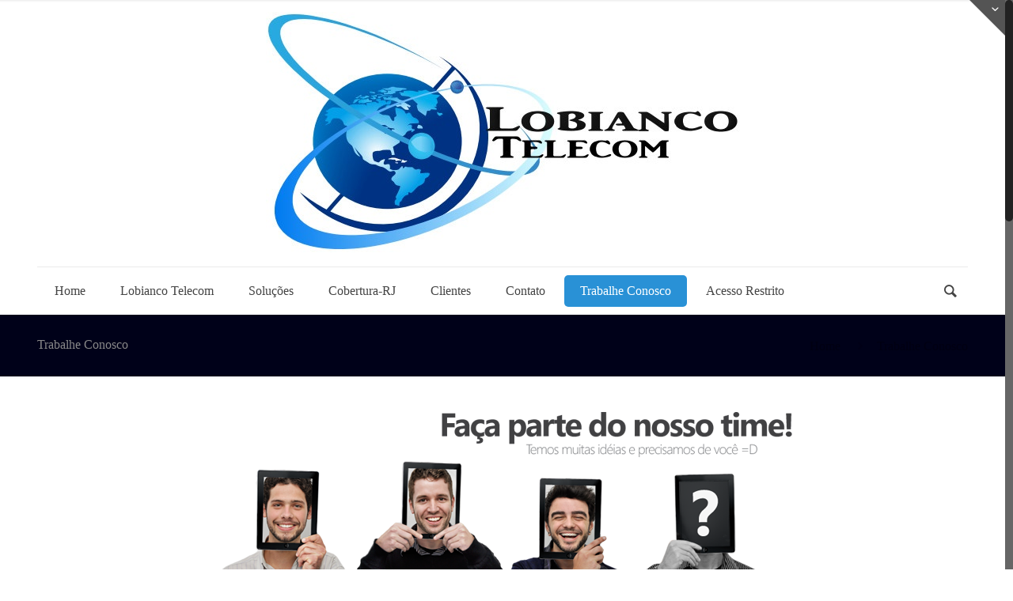

--- FILE ---
content_type: text/html; charset=UTF-8
request_url: http://www.lobiancotelecom.com.br/trabalhe-conosco-2/
body_size: 6806
content:
<!DOCTYPE html>
<html class="no-js" lang="pt-BR" prefix="og: http://ogp.me/ns#" itemscope="itemscope" itemtype="http://schema.org/WebPage">

<!-- head -->
<head>

<!-- meta -->
<meta charset="UTF-8" />
<meta name="viewport" content="width=device-width, initial-scale=1, maximum-scale=1">
<title itemprop="name">Trabalhe Conosco -</title>


<link rel="shortcut icon" href="http://www.lobiancotelecom.com.br/wp-content/uploads/2015/07/logo-6.jpg-19-01-2015.jpg" type="image/x-icon" />	

<!-- wp_head() -->
<script>
//<![CDATA[
window.mfn_ajax = "http://www.lobiancotelecom.com.br/wp-admin/admin-ajax.php";
window.mfn_nicescroll = 40;
window.mfn_prettyphoto = {disable:0, width:0, height:0, title:0};
window.mfn_sliders = {blog:0, clients:0, offer:0, portfolio:0, shop:0, slider:0, testimonials:0};
//]]>
</script>

<!-- This site is optimized with the Yoast WordPress SEO plugin v2.2.1 - https://yoast.com/wordpress/plugins/seo/ -->
<link rel="canonical" href="http://www.lobiancotelecom.com.br/trabalhe-conosco-2/" />
<meta property="og:locale" content="pt_BR" />
<meta property="og:type" content="article" />
<meta property="og:title" content="Trabalhe Conosco -" />
<meta property="og:url" content="http://www.lobiancotelecom.com.br/trabalhe-conosco-2/" />
<meta name="twitter:card" content="summary"/>
<meta name="twitter:title" content="Trabalhe Conosco -"/>
<!-- / Yoast WordPress SEO plugin. -->

<link rel="alternate" type="application/rss+xml" title="Feed de  &raquo;" href="http://www.lobiancotelecom.com.br/feed/" />
<link rel="alternate" type="application/rss+xml" title=" &raquo;  Feed de comentários" href="http://www.lobiancotelecom.com.br/comments/feed/" />
<link rel="alternate" type="application/rss+xml" title=" &raquo; Trabalhe Conosco  Feed de comentários" href="http://www.lobiancotelecom.com.br/trabalhe-conosco-2/feed/" />
		<script type="text/javascript">
			window._wpemojiSettings = {"baseUrl":"http:\/\/s.w.org\/images\/core\/emoji\/72x72\/","ext":".png","source":{"concatemoji":"http:\/\/www.lobiancotelecom.com.br\/wp-includes\/js\/wp-emoji-release.min.js?ver=4.2.38"}};
			!function(e,n,t){var a;function o(e){var t=n.createElement("canvas"),a=t.getContext&&t.getContext("2d");return!(!a||!a.fillText)&&(a.textBaseline="top",a.font="600 32px Arial","flag"===e?(a.fillText(String.fromCharCode(55356,56812,55356,56807),0,0),3e3<t.toDataURL().length):(a.fillText(String.fromCharCode(55357,56835),0,0),0!==a.getImageData(16,16,1,1).data[0]))}function i(e){var t=n.createElement("script");t.src=e,t.type="text/javascript",n.getElementsByTagName("head")[0].appendChild(t)}t.supports={simple:o("simple"),flag:o("flag")},t.DOMReady=!1,t.readyCallback=function(){t.DOMReady=!0},t.supports.simple&&t.supports.flag||(a=function(){t.readyCallback()},n.addEventListener?(n.addEventListener("DOMContentLoaded",a,!1),e.addEventListener("load",a,!1)):(e.attachEvent("onload",a),n.attachEvent("onreadystatechange",function(){"complete"===n.readyState&&t.readyCallback()})),(a=t.source||{}).concatemoji?i(a.concatemoji):a.wpemoji&&a.twemoji&&(i(a.twemoji),i(a.wpemoji)))}(window,document,window._wpemojiSettings);
		</script>
		<style type="text/css">
img.wp-smiley,
img.emoji {
	display: inline !important;
	border: none !important;
	box-shadow: none !important;
	height: 1em !important;
	width: 1em !important;
	margin: 0 .07em !important;
	vertical-align: -0.1em !important;
	background: none !important;
	padding: 0 !important;
}
</style>
<link rel='stylesheet' id='layerslider-css'  href='http://www.lobiancotelecom.com.br/wp-content/plugins/LayerSlider/static/css/layerslider.css?ver=5.2.0' type='text/css' media='all' />
<link rel='stylesheet' id='ls-google-fonts-css'  href='http://fonts.googleapis.com/css?family=Lato:100,300,regular,700,900%7COpen+Sans:300%7CIndie+Flower:regular%7COswald:300,regular,700&#038;subset=latin' type='text/css' media='all' />
<link rel='stylesheet' id='contact-form-7-css'  href='http://www.lobiancotelecom.com.br/wp-content/plugins/contact-form-7/includes/css/styles.css?ver=3.5.2' type='text/css' media='all' />
<link rel='stylesheet' id='tp_twitter_plugin_css-css'  href='http://www.lobiancotelecom.com.br/wp-content/plugins/recent-tweets-widget/tp_twitter_plugin.css?ver=1.0' type='text/css' media='screen' />
<link rel='stylesheet' id='rs-plugin-settings-css'  href='http://www.lobiancotelecom.com.br/wp-content/plugins/revslider/rs-plugin/css/settings.css?ver=4.6.5' type='text/css' media='all' />
<style id='rs-plugin-settings-inline-css' type='text/css'>
.tp-caption a{color:#ff7302;text-shadow:none;-webkit-transition:all 0.2s ease-out;-moz-transition:all 0.2s ease-out;-o-transition:all 0.2s ease-out;-ms-transition:all 0.2s ease-out}.tp-caption a:hover{color:#ffa902}
</style>
<link rel='stylesheet' id='style-css'  href='http://www.lobiancotelecom.com.br/wp-content/themes/betheme-premium-wordpress-theme/betheme-child/style.css?ver=6.1' type='text/css' media='all' />
<link rel='stylesheet' id='mfn-base-css'  href='http://www.lobiancotelecom.com.br/wp-content/themes/betheme-premium-wordpress-theme/betheme/css/base.css?ver=6.1' type='text/css' media='all' />
<link rel='stylesheet' id='mfn-btn-css'  href='http://www.lobiancotelecom.com.br/wp-content/themes/betheme-premium-wordpress-theme/betheme/css/buttons.css?ver=6.1' type='text/css' media='all' />
<link rel='stylesheet' id='mfn-icons-css'  href='http://www.lobiancotelecom.com.br/wp-content/themes/betheme-premium-wordpress-theme/betheme/fonts/mfn-icons.css?ver=6.1' type='text/css' media='all' />
<link rel='stylesheet' id='mfn-grid-css'  href='http://www.lobiancotelecom.com.br/wp-content/themes/betheme-premium-wordpress-theme/betheme/css/grid.css?ver=6.1' type='text/css' media='all' />
<link rel='stylesheet' id='mfn-layout-css'  href='http://www.lobiancotelecom.com.br/wp-content/themes/betheme-premium-wordpress-theme/betheme/css/layout.css?ver=6.1' type='text/css' media='all' />
<link rel='stylesheet' id='mfn-shortcodes-css'  href='http://www.lobiancotelecom.com.br/wp-content/themes/betheme-premium-wordpress-theme/betheme/css/shortcodes.css?ver=6.1' type='text/css' media='all' />
<link rel='stylesheet' id='mfn-variables-css'  href='http://www.lobiancotelecom.com.br/wp-content/themes/betheme-premium-wordpress-theme/betheme/css/variables.css?ver=6.1' type='text/css' media='all' />
<link rel='stylesheet' id='mfn-animations-css'  href='http://www.lobiancotelecom.com.br/wp-content/themes/betheme-premium-wordpress-theme/betheme/js/animations/animations.min.css?ver=6.1' type='text/css' media='all' />
<link rel='stylesheet' id='mfn-colorpicker-css'  href='http://www.lobiancotelecom.com.br/wp-content/themes/betheme-premium-wordpress-theme/betheme/js/colorpicker/css/colorpicker.css?ver=6.1' type='text/css' media='all' />
<link rel='stylesheet' id='mfn-jquery-ui-css'  href='http://www.lobiancotelecom.com.br/wp-content/themes/betheme-premium-wordpress-theme/betheme/css/ui/jquery.ui.all.css?ver=6.1' type='text/css' media='all' />
<link rel='stylesheet' id='mfn-jplayer-css'  href='http://www.lobiancotelecom.com.br/wp-content/themes/betheme-premium-wordpress-theme/betheme/css/jplayer/jplayer.blue.monday.css?ver=6.1' type='text/css' media='all' />
<link rel='stylesheet' id='mfn-prettyPhoto-css'  href='http://www.lobiancotelecom.com.br/wp-content/themes/betheme-premium-wordpress-theme/betheme/css/prettyPhoto.css?ver=6.1' type='text/css' media='all' />
<link rel='stylesheet' id='mfn-responsive-1240-css'  href='http://www.lobiancotelecom.com.br/wp-content/themes/betheme-premium-wordpress-theme/betheme/css/responsive-1240.css?ver=6.1' type='text/css' media='all' />
<link rel='stylesheet' id='mfn-responsive-css'  href='http://www.lobiancotelecom.com.br/wp-content/themes/betheme-premium-wordpress-theme/betheme/css/responsive.css?ver=6.1' type='text/css' media='all' />
<link rel='stylesheet' id='mfn-skin-blue-css'  href='http://www.lobiancotelecom.com.br/wp-content/themes/betheme-premium-wordpress-theme/betheme/css/skins/blue/style.css?ver=6.1' type='text/css' media='all' />
<link rel='stylesheet' id='mfn-style-php-css'  href='http://www.lobiancotelecom.com.br/wp-content/themes/betheme-premium-wordpress-theme/betheme/style.php?ver=6.1' type='text/css' media='all' />
<link rel='stylesheet' id='Roboto-css'  href='http://fonts.googleapis.com/css?family=Roboto&#038;ver=4.2.38' type='text/css' media='all' />
<link rel='stylesheet' id='Patua+One-css'  href='http://fonts.googleapis.com/css?family=Patua+One&#038;ver=4.2.38' type='text/css' media='all' />
<link rel='stylesheet' id='mfn-custom-css'  href='http://www.lobiancotelecom.com.br/wp-content/themes/betheme-premium-wordpress-theme/betheme/css/custom.css?ver=6.1' type='text/css' media='all' />
<link rel='stylesheet' id='js_composer_custom_css-css'  href='http://www.lobiancotelecom.com.br/wp-content/uploads/js_composer/custom.css?ver=4.3.5' type='text/css' media='screen' />
<script type='text/javascript' src='http://www.lobiancotelecom.com.br/wp-includes/js/jquery/jquery.js?ver=1.11.2'></script>
<script type='text/javascript' src='http://www.lobiancotelecom.com.br/wp-includes/js/jquery/jquery-migrate.min.js?ver=1.2.1'></script>
<script type='text/javascript' src='http://www.lobiancotelecom.com.br/wp-content/plugins/LayerSlider/static/js/layerslider.kreaturamedia.jquery.js?ver=5.2.0'></script>
<script type='text/javascript' src='http://www.lobiancotelecom.com.br/wp-content/plugins/LayerSlider/static/js/greensock.js?ver=1.11.2'></script>
<script type='text/javascript' src='http://www.lobiancotelecom.com.br/wp-content/plugins/LayerSlider/static/js/layerslider.transitions.js?ver=5.2.0'></script>
<script type='text/javascript' src='http://www.lobiancotelecom.com.br/wp-content/plugins/revslider/rs-plugin/js/jquery.themepunch.tools.min.js?ver=4.6.5'></script>
<script type='text/javascript' src='http://www.lobiancotelecom.com.br/wp-content/plugins/revslider/rs-plugin/js/jquery.themepunch.revolution.min.js?ver=4.6.5'></script>
<link rel="EditURI" type="application/rsd+xml" title="RSD" href="http://www.lobiancotelecom.com.br/xmlrpc.php?rsd" />
<link rel="wlwmanifest" type="application/wlwmanifest+xml" href="http://www.lobiancotelecom.com.br/wp-includes/wlwmanifest.xml" /> 
<meta name="generator" content="WordPress 4.2.38" />
<link rel='shortlink' href='http://www.lobiancotelecom.com.br/?p=45' />
		<script type="text/javascript">
			jQuery(document).ready(function() {
				// CUSTOM AJAX CONTENT LOADING FUNCTION
				var ajaxRevslider = function(obj) {
				
					// obj.type : Post Type
					// obj.id : ID of Content to Load
					// obj.aspectratio : The Aspect Ratio of the Container / Media
					// obj.selector : The Container Selector where the Content of Ajax will be injected. It is done via the Essential Grid on Return of Content
					
					var content = "";

					data = {};
					
					data.action = 'revslider_ajax_call_front';
					data.client_action = 'get_slider_html';
					data.token = 'b8c57f6143';
					data.type = obj.type;
					data.id = obj.id;
					data.aspectratio = obj.aspectratio;
					
					// SYNC AJAX REQUEST
					jQuery.ajax({
						type:"post",
						url:"http://www.lobiancotelecom.com.br/wp-admin/admin-ajax.php",
						dataType: 'json',
						data:data,
						async:false,
						success: function(ret, textStatus, XMLHttpRequest) {
							if(ret.success == true)
								content = ret.data;								
						},
						error: function(e) {
							console.log(e);
						}
					});
					
					 // FIRST RETURN THE CONTENT WHEN IT IS LOADED !!
					 return content;						 
				};
				
				// CUSTOM AJAX FUNCTION TO REMOVE THE SLIDER
				var ajaxRemoveRevslider = function(obj) {
					return jQuery(obj.selector+" .rev_slider").revkill();
				};

				// EXTEND THE AJAX CONTENT LOADING TYPES WITH TYPE AND FUNCTION
				var extendessential = setInterval(function() {
					if (jQuery.fn.tpessential != undefined) {
						clearInterval(extendessential);
						if(typeof(jQuery.fn.tpessential.defaults) !== 'undefined') {
							jQuery.fn.tpessential.defaults.ajaxTypes.push({type:"revslider",func:ajaxRevslider,killfunc:ajaxRemoveRevslider,openAnimationSpeed:0.3});   
							// type:  Name of the Post to load via Ajax into the Essential Grid Ajax Container
							// func: the Function Name which is Called once the Item with the Post Type has been clicked
							// killfunc: function to kill in case the Ajax Window going to be removed (before Remove function !
							// openAnimationSpeed: how quick the Ajax Content window should be animated (default is 0.3)
						}
					}
				},30);
			});
		</script>
		
<!--[if lt IE 9]>
<script src="http://html5shiv.googlecode.com/svn/trunk/html5.js"></script>
<![endif]-->
<meta name="generator" content="Powered by Visual Composer - drag and drop page builder for WordPress."/>
<!--[if IE 8]><link rel="stylesheet" type="text/css" href="http://www.lobiancotelecom.com.br/wp-content/plugins/js_composer/assets/css/vc-ie8.css" media="screen"><![endif]--></head>

<!-- body -->
<body class="page page-id-45 page-template-default  color-blue layout-full-width header-stack header-center minimalist-header subheader-transparent menu-highlight sticky-header sticky-white nice-scroll-on subheader-title-left wpb-js-composer js-comp-ver-4.3.5 vc_responsive">
	
	<!-- mfn_hook_top --><!-- mfn_hook_top -->	
	
	<div id="Sliding-top">
		
		<div class="widgets_wrapper">
			<div class="container">
								
						
			</div>
		</div>
		
		<a href="#" class="sliding-top-control"><span><i class="plus icon-down-open-mini"></i><i class="minus icon-up-open-mini"></i></span></a>
	</div>

	
		
	<!-- #Wrapper -->
	<div id="Wrapper">
	
				
			
		<!-- #Header_bg -->
		<div id="Header_wrapper" >
	
			<!-- #Header -->
			<header id="Header">
				

<!-- .header_placeholder 4sticky  -->
<div class="header_placeholder"></div>

<div id="Top_bar">
	<div class="container">
		<div class="column one">
		
			<div class="top_bar_left clearfix">
			
				<!-- .logo -->
				<div class="logo">
					<span id="logo"><img class="scale-with-grid" src="http://www.lobiancotelecom.com.br/wp-content/uploads/2015/07/logo-6.jpg-19-01-2015.jpg" alt="" /></span>				</div>
			
				<div class="menu_wrapper">
					<nav id="menu" class="menu-principal-primario-menu-container"><ul id="menu-principal-primario-menu" class="menu"><li id="menu-item-3213" class="menu-item menu-item-type-post_type menu-item-object-page"><a href="http://www.lobiancotelecom.com.br/"><span>Home</span></a></li>
<li id="menu-item-3194" class="menu-item menu-item-type-post_type menu-item-object-page"><a href="http://www.lobiancotelecom.com.br/lobiancotelecom/"><span>Lobianco Telecom</span></a></li>
<li id="menu-item-236" class="menu-item menu-item-type-post_type menu-item-object-page menu-item-has-children"><a href="http://www.lobiancotelecom.com.br/solucoes/"><span>Soluções</span></a>
<ul class="sub-menu">
	<li id="menu-item-232" class="menu-item menu-item-type-post_type menu-item-object-page"><a href="http://www.lobiancotelecom.com.br/solucoes/link-temporario-rj/"><span>Link Temporário- RJ</span></a></li>
	<li id="menu-item-233" class="menu-item menu-item-type-post_type menu-item-object-page"><a href="http://www.lobiancotelecom.com.br/solucoes/banda-larga-speed-rj/"><span>Banda Larga Speed- RJ</span></a></li>
	<li id="menu-item-234" class="menu-item menu-item-type-post_type menu-item-object-page"><a href="http://www.lobiancotelecom.com.br/solucoes/link-corporativo-rj/"><span>Link Corporativo- RJ</span></a></li>
</ul>
</li>
<li id="menu-item-239" class="menu-item menu-item-type-post_type menu-item-object-page"><a href="http://www.lobiancotelecom.com.br/cobertura-rj/"><span>Cobertura-RJ</span></a></li>
<li id="menu-item-235" class="menu-item menu-item-type-post_type menu-item-object-page"><a href="http://www.lobiancotelecom.com.br/clientes/"><span>Clientes</span></a></li>
<li id="menu-item-3195" class="menu-item menu-item-type-post_type menu-item-object-page"><a href="http://www.lobiancotelecom.com.br/contato/"><span>Contato</span></a></li>
<li id="menu-item-237" class="menu-item menu-item-type-post_type menu-item-object-page current-menu-item page_item page-item-45 current_page_item"><a href="http://www.lobiancotelecom.com.br/trabalhe-conosco-2/"><span>Trabalhe Conosco</span></a></li>
<li id="menu-item-3150" class="menu-item menu-item-type-custom menu-item-object-custom"><a href="http://webmail.lobiancotelecom.com.br"><span>Acesso Restrito</span></a></li>
</ul></nav><a class="responsive-menu-toggle " href="#"><i class="icon-menu"></i></a>					
				</div>			
				
				<div class="secondary_menu_wrapper">
					<!-- #secondary-menu -->
									</div>
				
				<div class="banner_wrapper">
									</div>
				
				<div class="search_wrapper">
					<!-- #searchform -->
										<form method="get" id="searchform" action="http://www.lobiancotelecom.com.br/">
						<i class="icon_search icon-search"></i>
						<a href="#" class="icon_close"><i class="icon-cancel"></i></a>
						<input type="text" class="field" name="s" id="s" placeholder="Enter your search" />			
						<input type="submit" class="submit" value="" style="display:none;" />
					</form>
				</div>				
				
			</div>
			
			<div class="top_bar_right"><div class="top_bar_right_wrapper"><a id="search_button" href="#"><i class="icon-search"></i></a></div></div>			
		</div>
	</div>
</div>	
							</header>
				
			<div id="Subheader"><div class="container"><div class="column one"><h1 class="title">Trabalhe Conosco</h1><ul class="breadcrumbs"><li><a href="http://www.lobiancotelecom.com.br">Home</a> <span><i class="icon-right-open"></i></span></li><li><a href="http://www.lobiancotelecom.com.br/trabalhe-conosco-2/">Trabalhe Conosco</a></li></ul></div></div></div>		
		</div>
		
		<!-- mfn_hook_content_before --><!-- mfn_hook_content_before -->	
<!-- #Content -->
<div id="Content">
	<div class="content_wrapper clearfix">

		<!-- .sections_group -->
		<div class="sections_group">
		
			<div class="entry-content" itemprop="mainContentOfPage">
				<div class="section    "  style="padding-top:0px; padding-bottom:0px; background-color:" ><div class="section_wrapper clearfix"><div class="items_group clearfix"><div class="column one column_image"><div class="image_frame no_link scale-with-grid aligncenter no_border" ><div class="image_wrapper"><img class="scale-with-grid" src="http://www.lobiancotelecom.com.br/wp-content/uploads/2014/11/trabalhe-conosco.png" alt=""   /></div></div>
</div><div class="column one-third column_fancy_heading"><div class="fancy_heading fancy_heading_icon"><h2 class="title">TRABALHE CONOSCO</h2><div class="inside"><h3 class="themecolor">Faça parte de nosso time!</h3>
<p>Para você que deseja trabalhar em uma empresa que esta crescendo, buscando outros mercados e desafios. Entre em contato conosco e candidata-se para trabalhar na Lobianco Telecom.</p>
<p>Encaminhe seu curriculum para o endereço do nosso setor de Recursos Humanos:</p>
<p>e-mail: rh@lobiancotelecom.com.br</p>
</div></div>
</div><div class="column two-third column_column"><div class="column_attr " ><div class="wpcf7" id="wpcf7-f3267-p45-o1"><form action="/trabalhe-conosco-2/#wpcf7-f3267-p45-o1" method="post" class="wpcf7-form" enctype="multipart/form-data" novalidate="novalidate">
<div style="display: none;">
<input type="hidden" name="_wpcf7" value="3267" />
<input type="hidden" name="_wpcf7_version" value="3.5.2" />
<input type="hidden" name="_wpcf7_locale" value="pt_BR" />
<input type="hidden" name="_wpcf7_unit_tag" value="wpcf7-f3267-p45-o1" />
<input type="hidden" name="_wpnonce" value="17987521af" />
</div>
<div class="column one-third"><label>Nome:</label><span class="wpcf7-form-control-wrap your-name"><input type="text" name="your-name" value="" size="40" class="wpcf7-form-control wpcf7-text wpcf7-validates-as-required" aria-required="true" /></span></div>
<div class="column one-third"><label>E-mail:</label><span class="wpcf7-form-control-wrap your-email"><input type="email" name="your-email" value="" size="40" class="wpcf7-form-control wpcf7-text wpcf7-email wpcf7-validates-as-required wpcf7-validates-as-email" aria-required="true" /></span></div>
<div class="column one-third"><label>Telefone:</label><span class="wpcf7-form-control-wrap phone-122"><input  id="phone-122" class="wpcf7-text wpcf7-pm-phone wpcf7-form-control wpcf7-validates-as-required" size="10" maxlength="13" type="text" name="phone-122" value=""/></span></div>
<div class="column one"><label>Assunto:</label><span class="wpcf7-form-control-wrap your-subject"><input type="text" name="your-subject" value="" size="40" class="wpcf7-form-control wpcf7-text" /></span></div>
<div class="column one"><label>Messagem:</label><span class="wpcf7-form-control-wrap your-message"><textarea name="your-message" cols="40" rows="10" class="wpcf7-form-control wpcf7-textarea"></textarea></span></div>
<div class="column one"><span class="wpcf7-form-control-wrap file-288"><input type="file" name="file-288" value="1" size="40" class="wpcf7-form-control wpcf7-file wpcf7-validates-as-required" aria-required="true" /></span></div>
<div class="column one"><input type="submit" value="Enviar messagem" class="wpcf7-form-control wpcf7-submit" /></div>
<div class="wpcf7-response-output wpcf7-display-none"></div></form></div></div></div></div></div></div><div class="section the_content"></div>			</div>
			
				
		</div>
		
		<!-- .four-columns - sidebar -->
		
	</div>
</div>


<!-- mfn_hook_content_after --><!-- mfn_hook_content_after -->
<!-- #Footer -->		
<footer id="Footer" class="clearfix">
	
	
	<div class="widgets_wrapper"><div class="container"><div class="one-second column"><aside id="text-2" class="widget widget_text">			<div class="textwidget"><div class="textwidget"><div class="get_in_touch"><h3>Contato</h3><div class="get_in_touch_wrapper"><ul><li class="address"><span class="icon"><i class="icon-location"></i></span><span class="address_wrapper">Av Domício da Gama, número 30<br>
Jardim Catarina- São Gonçalo, RJ<br>CEP 24715-130<br></span></li><li class="phone"><span class="icon"><i class="icon-phone"></i></span><p><a href="tel:21 2701-7497">21 2701-7497</a></p></li></ul></div>

</div>
		</aside></div><div class="one-second column"><aside id="text-4" class="widget widget_text"><h4>Solicite um Contato Comercial </h4>			<div class="textwidget"><div class="wpcf7" id="wpcf7-f3266-w1-o1"><form action="/trabalhe-conosco-2/#wpcf7-f3266-w1-o1" method="post" class="wpcf7-form" novalidate="novalidate">
<div style="display: none;">
<input type="hidden" name="_wpcf7" value="3266" />
<input type="hidden" name="_wpcf7_version" value="3.5.2" />
<input type="hidden" name="_wpcf7_locale" value="pt_BR" />
<input type="hidden" name="_wpcf7_unit_tag" value="wpcf7-f3266-w1-o1" />
<input type="hidden" name="_wpnonce" value="a2b734937a" />
</div>
<div class="column one-third"><label>Nome:</label><span class="wpcf7-form-control-wrap your-name"><input type="text" name="your-name" value="" size="40" class="wpcf7-form-control wpcf7-text wpcf7-validates-as-required" aria-required="true" /></span></div>
<div class="column one-third"><label>E-mail:</label><span class="wpcf7-form-control-wrap your-email"><input type="email" name="your-email" value="" size="40" class="wpcf7-form-control wpcf7-text wpcf7-email wpcf7-validates-as-required wpcf7-validates-as-email" aria-required="true" /></span></div>
<div class="column one-third"><label>Telefone:</label><span class="wpcf7-form-control-wrap phone-665"><input  id="phone-665" class="wpcf7-text wpcf7-pm-phone wpcf7-form-control wpcf7-validates-as-required" size="10" maxlength="13" type="text" name="phone-665" value=""/></span></div>
<div class="column one"><label>Assunto:</label><span class="wpcf7-form-control-wrap your-subject"><input type="text" name="your-subject" value="" size="40" class="wpcf7-form-control wpcf7-text" /></span></div>
<div class="column one"><label>Messagem:</label><span class="wpcf7-form-control-wrap your-message"><textarea name="your-message" cols="40" rows="10" class="wpcf7-form-control wpcf7-textarea"></textarea></span></div>
<div class="column one"><input type="submit" value="Enviar messagem" class="wpcf7-form-control wpcf7-submit" /></div>
<div class="wpcf7-response-output wpcf7-display-none"></div></form></div></div>
		</aside></div></div></div>	
		<div class="footer_copy">
		<div class="container">
			<div class="column one">
				<a id="back_to_top" href="" class="button button_left button_js"><span class="button_icon"><i class="icon-up-open-big"></i></span></a>
				
				<!-- Copyrights -->
				<div class="copyright">
					© 2015 Lobianco Telecom. All Rights Reserved. <br><br> <div style="float:left;">Desenvolvido por <a href="http://www.totemwebdesign.com.br" target="_blank">Totem Webdesign</a><br><a href="mailto:comercial@totemwebdesign.com.br">comercial@totemwebdesign.com.br</a></div>                                                              				</div>
				
				<ul class="social"><li class="facebook"><a  href="#" title="Facebook"><i class="icon-facebook"></i></a></li><li class="linkedin"><a  href="#" title="LinkedIn"><i class="icon-linkedin"></i></a></li></ul>						
			</div>
		</div>
	</div>
		
</footer>

</div><!-- #Wrapper -->


<!-- mfn_hook_bottom --><!-- mfn_hook_bottom -->	
<!-- wp_footer() -->
<script type='text/javascript' src='http://www.lobiancotelecom.com.br/wp-content/plugins/contact-form-7/includes/js/jquery.form.min.js?ver=3.40.0-2013.08.13'></script>
<script type='text/javascript'>
/* <![CDATA[ */
var _wpcf7 = {"loaderUrl":"http:\/\/www.lobiancotelecom.com.br\/wp-content\/plugins\/contact-form-7\/images\/ajax-loader.gif","sending":"Enviando ..."};
/* ]]> */
</script>
<script type='text/javascript' src='http://www.lobiancotelecom.com.br/wp-content/plugins/contact-form-7/includes/js/scripts.js?ver=3.5.2'></script>
<script type='text/javascript' src='http://www.lobiancotelecom.com.br/wp-includes/js/jquery/ui/core.min.js?ver=1.11.4'></script>
<script type='text/javascript' src='http://www.lobiancotelecom.com.br/wp-includes/js/jquery/ui/widget.min.js?ver=1.11.4'></script>
<script type='text/javascript' src='http://www.lobiancotelecom.com.br/wp-includes/js/jquery/ui/mouse.min.js?ver=1.11.4'></script>
<script type='text/javascript' src='http://www.lobiancotelecom.com.br/wp-includes/js/jquery/ui/sortable.min.js?ver=1.11.4'></script>
<script type='text/javascript' src='http://www.lobiancotelecom.com.br/wp-includes/js/jquery/ui/tabs.min.js?ver=1.11.4'></script>
<script type='text/javascript' src='http://www.lobiancotelecom.com.br/wp-includes/js/jquery/ui/accordion.min.js?ver=1.11.4'></script>
<script type='text/javascript' src='http://www.lobiancotelecom.com.br/wp-content/themes/betheme-premium-wordpress-theme/betheme/js/animations/animations.min.js?ver=6.1'></script>
<script type='text/javascript' src='http://www.lobiancotelecom.com.br/wp-content/themes/betheme-premium-wordpress-theme/betheme/js/jquery.jplayer.min.js?ver=6.1'></script>
<script type='text/javascript' src='http://www.lobiancotelecom.com.br/wp-content/themes/betheme-premium-wordpress-theme/betheme/js/colorpicker/js/colorpicker.js?ver=6.1'></script>
<script type='text/javascript' src='http://www.lobiancotelecom.com.br/wp-content/themes/betheme-premium-wordpress-theme/betheme/js/jquery.plugins.js?ver=6.1'></script>
<script type='text/javascript' src='http://www.lobiancotelecom.com.br/wp-content/themes/betheme-premium-wordpress-theme/betheme/js/mfn.menu.js?ver=6.1'></script>
<script type='text/javascript' src='http://www.lobiancotelecom.com.br/wp-content/themes/betheme-premium-wordpress-theme/betheme/js/scripts.js?ver=6.1'></script>
<script type='text/javascript'>
/* <![CDATA[ */
var _wpcf7pm = {"id":"phone-122","mask":"(99)99999999?9","aMask":"","reDo":"","reUndo":""};
var _wpcf7pm = {"id":"phone-665","mask":"(99)99999999?9","aMask":"","reDo":"","reUndo":""};
/* ]]> */
</script>
<script type='text/javascript' src='http://www.lobiancotelecom.com.br/wp-content/plugins/contact-form-7-phone-mask-module/jquery.maskedinput-1.3.1.js?ver=4.2.38'></script>

</body>
</html>

--- FILE ---
content_type: text/css;;charset=iso-8859-1
request_url: http://www.lobiancotelecom.com.br/wp-content/themes/betheme-premium-wordpress-theme/betheme/style.php?ver=6.1
body_size: 166
content:
<br />
<b>Fatal error</b>:  Call to undefined function wp_get_current_user() in <b>/home/lobiancotelecom/www/wp-includes/capabilities.php</b> on line <b>1396</b><br />
